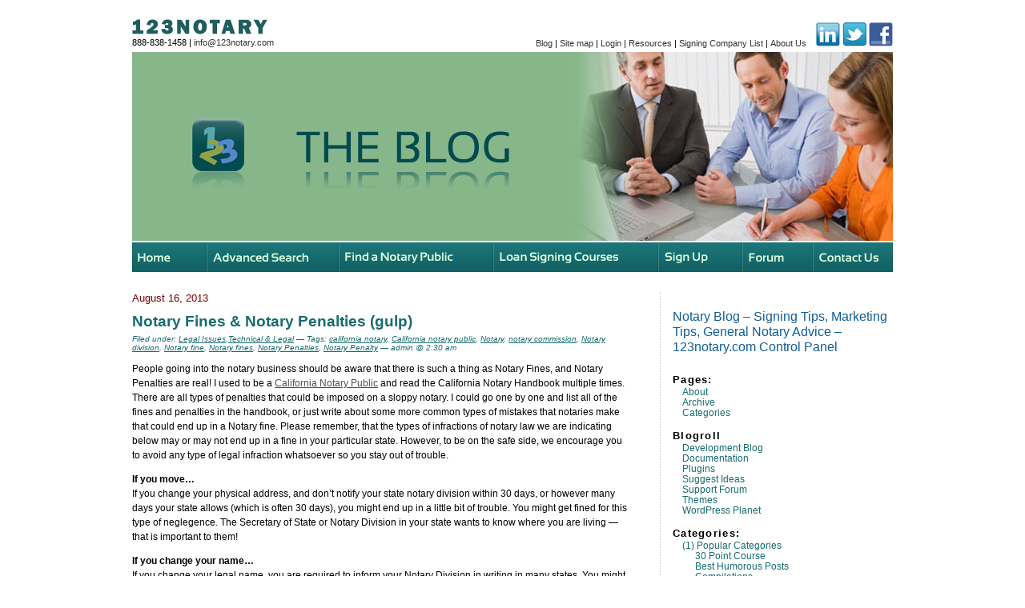

--- FILE ---
content_type: text/html; charset=UTF-8
request_url: http://blog.123notary.com/?tag=notary-fine
body_size: 73570
content:
<div id="page">
<!DOCTYPE html PUBLIC "-//W3C//DTD XHTML 1.0 Transitional//EN" "http://www.w3.org/TR/xhtml1/DTD/xhtml1-transitional.dtd">
<html xmlns="http://www.w3.org/1999/xhtml" lang="en-US" prefix="og: http://ogp.me/ns#">

<head profile="http://gmpg.org/xfn/11">

<!-- Google Tag Manager -->
<script>(function(w,d,s,l,i){w[l]=w[l]||[];w[l].push({'gtm.start':
new Date().getTime(),event:'gtm.js'});var f=d.getElementsByTagName(s)[0],
j=d.createElement(s),dl=l!='dataLayer'?'&l='+l:'';j.async=true;j.src=
'https://www.googletagmanager.com/gtm.js?id='+i+dl;f.parentNode.insertBefore(j,f);
})(window,document,'script','dataLayer','GTM-KVJJJ8T');</script>
<!-- End Google Tag Manager -->





	<meta http-equiv="Content-Type" content="text/html; charset=UTF-8" />
	<meta name="title" content="Notary fine Archives - Notary Blog - Signing Tips, Marketing Tips, General Notary Advice - 123notary.com Notary Blog &#8211; Signing Tips, Marketing Tips, General Notary Advice &#8211; 123notary.com">
	<meta name="description" content="Welcome to the 123notary.com BLOG where you can read about every type of issue effecting notaries.  Get notary tips, read humorous stories, learn the cutting edge ways to market yourself, and more!" />
	

	<style type="text/css" media="screen">
		@import url( http://blog.123notary.com/wp-content/themes/123notary/style.css );
	</style>
    <!-- JavaScript Libraries Start Here -->
<script type="text/javascript" src="http://www.123notary.com/admin/inc/data_retrieval.js"></script>
<script type="text/javascript" src="http://www.123notary.com/scripts/cal.js"></script>
<script type="text/javascript" src="http://www.123notary.com/scripts/cal-parse.js"></script>
<script type="text/javascript" src="http://www.123notary.com/notary/validator.js"></script>
<script type="text/javascript" src="http://www.123notary.com/scripts/scripts.js"></script>
<script type="text/javascript" src="http://www.123notary.com/scripts/jquery-1.3.2.min.js"></script>
<script type="text/javascript" src="http://www.123notary.com/scripts/jquery-ui-1.7.custom.min.js"></script>
<script type="text/javascript" src="http://www.123notary.com/scripts/cufon/cufon-yui.js"></script>
<script type="text/javascript" src="http://www.123notary.com/scripts/cufon/Sansation_400-Sansation_700.font.js"></script>
<script type="text/javascript">
// initialise jquery plugins
$(function(){
			
	//cufon config
	//Please note. Line height properties don't work in ie.
	Cufon.replace('h1', { fontFamily: 'Sansation' });
	Cufon.replace('h2', { fontFamily: 'Sansation' });
	Cufon.replace('h3', { fontFamily: 'Sansation' });
	Cufon.replace('h4', { fontFamily: 'Sansation' });
	
	//twitter config
	$("#tweet").click(function(){
		$(".error").hide();
		var hasError = false;		
		
		//need to check for empty content
		var posttext = $("#post").val();
		if(posttext == '') {
			//error message
			$("#post").after('<span class="error">Need some text to tweet.</span>');
			hasError = true;
		}

		if(hasError == false) {
			//switch submit button to loading img
			$(this).hide();
			$("#s").append('<small><img src="http://www.123notary.com/http://www.123notary.com/interface/ajxloading.gif" alt="Loading" id="loading" /> Loading..</small>');
			
			//ajx post
			$.post("/twboxpost.asp",
			   { post: posttext},
				function(data){
					$(".error").hide();
					$("#twBox").slideUp("normal", function() {
						//successful text
						$("#twBox").before('<h1>Success</h1><p>Your message was sent.</p>');
					});
				}
			);
		}		
		return false;
	});

	
});
function MM_preloadImages() { //v3.0
  var d=document; if(d.images){ if(!d.MM_p) d.MM_p=new Array();
    var i,j=d.MM_p.length,a=MM_preloadImages.arguments; for(i=0; i<a.length; i++)
    if (a[i].indexOf("#")!=0){ d.MM_p[j]=new Image; d.MM_p[j++].src=a[i];}}
}

function MM_swapImgRestore() { //v3.0
  var i,x,a=document.MM_sr; for(i=0;a&&i<a.length&&(x=a[i])&&x.oSrc;i++) x.src=x.oSrc;
}

function MM_findObj(n, d) { //v4.01
  var p,i,x;  if(!d) d=document; if((p=n.indexOf("?"))>0&&parent.frames.length) {
    d=parent.frames[n.substring(p+1)].document; n=n.substring(0,p);}
  if(!(x=d[n])&&d.all) x=d.all[n]; for (i=0;!x&&i<d.forms.length;i++) x=d.forms[i][n];
  for(i=0;!x&&d.layers&&i<d.layers.length;i++) x=MM_findObj(n,d.layers[i].document);
  if(!x && d.getElementById) x=d.getElementById(n); return x;
}

function MM_swapImage() { //v3.0
  var i,j=0,x,a=MM_swapImage.arguments; document.MM_sr=new Array; for(i=0;i<(a.length-2);i+=3)
   if ((x=MM_findObj(a[i]))!=null){document.MM_sr[j++]=x; if(!x.oSrc) x.oSrc=x.src; x.src=a[i+2];}
}
</script>

	<link rel="pingback" href="http://blog.123notary.com/xmlrpc.php" />
		<link rel='archives' title='March 2025' href='http://blog.123notary.com/?m=202503' />
	<link rel='archives' title='February 2025' href='http://blog.123notary.com/?m=202502' />
	<link rel='archives' title='January 2025' href='http://blog.123notary.com/?m=202501' />
	<link rel='archives' title='December 2024' href='http://blog.123notary.com/?m=202412' />
	<link rel='archives' title='November 2024' href='http://blog.123notary.com/?m=202411' />
	<link rel='archives' title='October 2024' href='http://blog.123notary.com/?m=202410' />
	<link rel='archives' title='September 2024' href='http://blog.123notary.com/?m=202409' />
	<link rel='archives' title='August 2024' href='http://blog.123notary.com/?m=202408' />
	<link rel='archives' title='July 2024' href='http://blog.123notary.com/?m=202407' />
	<link rel='archives' title='June 2024' href='http://blog.123notary.com/?m=202406' />
	<link rel='archives' title='May 2024' href='http://blog.123notary.com/?m=202405' />
	<link rel='archives' title='April 2024' href='http://blog.123notary.com/?m=202404' />
	<link rel='archives' title='March 2024' href='http://blog.123notary.com/?m=202403' />
	<link rel='archives' title='February 2024' href='http://blog.123notary.com/?m=202402' />
	<link rel='archives' title='January 2024' href='http://blog.123notary.com/?m=202401' />
	<link rel='archives' title='December 2023' href='http://blog.123notary.com/?m=202312' />
	<link rel='archives' title='November 2023' href='http://blog.123notary.com/?m=202311' />
	<link rel='archives' title='October 2023' href='http://blog.123notary.com/?m=202310' />
	<link rel='archives' title='September 2023' href='http://blog.123notary.com/?m=202309' />
	<link rel='archives' title='August 2023' href='http://blog.123notary.com/?m=202308' />
	<link rel='archives' title='July 2023' href='http://blog.123notary.com/?m=202307' />
	<link rel='archives' title='June 2023' href='http://blog.123notary.com/?m=202306' />
	<link rel='archives' title='May 2023' href='http://blog.123notary.com/?m=202305' />
	<link rel='archives' title='April 2023' href='http://blog.123notary.com/?m=202304' />
	<link rel='archives' title='March 2023' href='http://blog.123notary.com/?m=202303' />
	<link rel='archives' title='February 2023' href='http://blog.123notary.com/?m=202302' />
	<link rel='archives' title='January 2023' href='http://blog.123notary.com/?m=202301' />
	<link rel='archives' title='January 2022' href='http://blog.123notary.com/?m=202201' />
	<link rel='archives' title='December 2021' href='http://blog.123notary.com/?m=202112' />
	<link rel='archives' title='November 2021' href='http://blog.123notary.com/?m=202111' />
	<link rel='archives' title='October 2021' href='http://blog.123notary.com/?m=202110' />
	<link rel='archives' title='August 2021' href='http://blog.123notary.com/?m=202108' />
	<link rel='archives' title='July 2021' href='http://blog.123notary.com/?m=202107' />
	<link rel='archives' title='June 2021' href='http://blog.123notary.com/?m=202106' />
	<link rel='archives' title='May 2021' href='http://blog.123notary.com/?m=202105' />
	<link rel='archives' title='April 2021' href='http://blog.123notary.com/?m=202104' />
	<link rel='archives' title='March 2021' href='http://blog.123notary.com/?m=202103' />
	<link rel='archives' title='February 2021' href='http://blog.123notary.com/?m=202102' />
	<link rel='archives' title='January 2021' href='http://blog.123notary.com/?m=202101' />
	<link rel='archives' title='December 2020' href='http://blog.123notary.com/?m=202012' />
	<link rel='archives' title='November 2020' href='http://blog.123notary.com/?m=202011' />
	<link rel='archives' title='October 2020' href='http://blog.123notary.com/?m=202010' />
	<link rel='archives' title='August 2020' href='http://blog.123notary.com/?m=202008' />
	<link rel='archives' title='July 2020' href='http://blog.123notary.com/?m=202007' />
	<link rel='archives' title='June 2020' href='http://blog.123notary.com/?m=202006' />
	<link rel='archives' title='May 2020' href='http://blog.123notary.com/?m=202005' />
	<link rel='archives' title='April 2020' href='http://blog.123notary.com/?m=202004' />
	<link rel='archives' title='March 2020' href='http://blog.123notary.com/?m=202003' />
	<link rel='archives' title='February 2020' href='http://blog.123notary.com/?m=202002' />
	<link rel='archives' title='January 2020' href='http://blog.123notary.com/?m=202001' />
	<link rel='archives' title='December 2019' href='http://blog.123notary.com/?m=201912' />
	<link rel='archives' title='November 2019' href='http://blog.123notary.com/?m=201911' />
	<link rel='archives' title='October 2019' href='http://blog.123notary.com/?m=201910' />
	<link rel='archives' title='September 2019' href='http://blog.123notary.com/?m=201909' />
	<link rel='archives' title='August 2019' href='http://blog.123notary.com/?m=201908' />
	<link rel='archives' title='July 2019' href='http://blog.123notary.com/?m=201907' />
	<link rel='archives' title='June 2019' href='http://blog.123notary.com/?m=201906' />
	<link rel='archives' title='May 2019' href='http://blog.123notary.com/?m=201905' />
	<link rel='archives' title='April 2019' href='http://blog.123notary.com/?m=201904' />
	<link rel='archives' title='March 2019' href='http://blog.123notary.com/?m=201903' />
	<link rel='archives' title='February 2019' href='http://blog.123notary.com/?m=201902' />
	<link rel='archives' title='January 2019' href='http://blog.123notary.com/?m=201901' />
	<link rel='archives' title='December 2018' href='http://blog.123notary.com/?m=201812' />
	<link rel='archives' title='November 2018' href='http://blog.123notary.com/?m=201811' />
	<link rel='archives' title='October 2018' href='http://blog.123notary.com/?m=201810' />
	<link rel='archives' title='September 2018' href='http://blog.123notary.com/?m=201809' />
	<link rel='archives' title='August 2018' href='http://blog.123notary.com/?m=201808' />
	<link rel='archives' title='July 2018' href='http://blog.123notary.com/?m=201807' />
	<link rel='archives' title='June 2018' href='http://blog.123notary.com/?m=201806' />
	<link rel='archives' title='May 2018' href='http://blog.123notary.com/?m=201805' />
	<link rel='archives' title='April 2018' href='http://blog.123notary.com/?m=201804' />
	<link rel='archives' title='March 2018' href='http://blog.123notary.com/?m=201803' />
	<link rel='archives' title='January 2018' href='http://blog.123notary.com/?m=201801' />
	<link rel='archives' title='December 2017' href='http://blog.123notary.com/?m=201712' />
	<link rel='archives' title='November 2017' href='http://blog.123notary.com/?m=201711' />
	<link rel='archives' title='October 2017' href='http://blog.123notary.com/?m=201710' />
	<link rel='archives' title='September 2017' href='http://blog.123notary.com/?m=201709' />
	<link rel='archives' title='August 2017' href='http://blog.123notary.com/?m=201708' />
	<link rel='archives' title='July 2017' href='http://blog.123notary.com/?m=201707' />
	<link rel='archives' title='June 2017' href='http://blog.123notary.com/?m=201706' />
	<link rel='archives' title='May 2017' href='http://blog.123notary.com/?m=201705' />
	<link rel='archives' title='April 2017' href='http://blog.123notary.com/?m=201704' />
	<link rel='archives' title='March 2017' href='http://blog.123notary.com/?m=201703' />
	<link rel='archives' title='February 2017' href='http://blog.123notary.com/?m=201702' />
	<link rel='archives' title='January 2017' href='http://blog.123notary.com/?m=201701' />
	<link rel='archives' title='December 2016' href='http://blog.123notary.com/?m=201612' />
	<link rel='archives' title='November 2016' href='http://blog.123notary.com/?m=201611' />
	<link rel='archives' title='October 2016' href='http://blog.123notary.com/?m=201610' />
	<link rel='archives' title='September 2016' href='http://blog.123notary.com/?m=201609' />
	<link rel='archives' title='August 2016' href='http://blog.123notary.com/?m=201608' />
	<link rel='archives' title='July 2016' href='http://blog.123notary.com/?m=201607' />
	<link rel='archives' title='June 2016' href='http://blog.123notary.com/?m=201606' />
	<link rel='archives' title='May 2016' href='http://blog.123notary.com/?m=201605' />
	<link rel='archives' title='April 2016' href='http://blog.123notary.com/?m=201604' />
	<link rel='archives' title='March 2016' href='http://blog.123notary.com/?m=201603' />
	<link rel='archives' title='February 2016' href='http://blog.123notary.com/?m=201602' />
	<link rel='archives' title='January 2016' href='http://blog.123notary.com/?m=201601' />
	<link rel='archives' title='December 2015' href='http://blog.123notary.com/?m=201512' />
	<link rel='archives' title='November 2015' href='http://blog.123notary.com/?m=201511' />
	<link rel='archives' title='October 2015' href='http://blog.123notary.com/?m=201510' />
	<link rel='archives' title='September 2015' href='http://blog.123notary.com/?m=201509' />
	<link rel='archives' title='August 2015' href='http://blog.123notary.com/?m=201508' />
	<link rel='archives' title='July 2015' href='http://blog.123notary.com/?m=201507' />
	<link rel='archives' title='June 2015' href='http://blog.123notary.com/?m=201506' />
	<link rel='archives' title='May 2015' href='http://blog.123notary.com/?m=201505' />
	<link rel='archives' title='April 2015' href='http://blog.123notary.com/?m=201504' />
	<link rel='archives' title='March 2015' href='http://blog.123notary.com/?m=201503' />
	<link rel='archives' title='February 2015' href='http://blog.123notary.com/?m=201502' />
	<link rel='archives' title='January 2015' href='http://blog.123notary.com/?m=201501' />
	<link rel='archives' title='December 2014' href='http://blog.123notary.com/?m=201412' />
	<link rel='archives' title='November 2014' href='http://blog.123notary.com/?m=201411' />
	<link rel='archives' title='October 2014' href='http://blog.123notary.com/?m=201410' />
	<link rel='archives' title='September 2014' href='http://blog.123notary.com/?m=201409' />
	<link rel='archives' title='August 2014' href='http://blog.123notary.com/?m=201408' />
	<link rel='archives' title='July 2014' href='http://blog.123notary.com/?m=201407' />
	<link rel='archives' title='June 2014' href='http://blog.123notary.com/?m=201406' />
	<link rel='archives' title='May 2014' href='http://blog.123notary.com/?m=201405' />
	<link rel='archives' title='April 2014' href='http://blog.123notary.com/?m=201404' />
	<link rel='archives' title='March 2014' href='http://blog.123notary.com/?m=201403' />
	<link rel='archives' title='February 2014' href='http://blog.123notary.com/?m=201402' />
	<link rel='archives' title='January 2014' href='http://blog.123notary.com/?m=201401' />
	<link rel='archives' title='November 2013' href='http://blog.123notary.com/?m=201311' />
	<link rel='archives' title='October 2013' href='http://blog.123notary.com/?m=201310' />
	<link rel='archives' title='September 2013' href='http://blog.123notary.com/?m=201309' />
	<link rel='archives' title='August 2013' href='http://blog.123notary.com/?m=201308' />
	<link rel='archives' title='July 2013' href='http://blog.123notary.com/?m=201307' />
	<link rel='archives' title='June 2013' href='http://blog.123notary.com/?m=201306' />
	<link rel='archives' title='May 2013' href='http://blog.123notary.com/?m=201305' />
	<link rel='archives' title='April 2013' href='http://blog.123notary.com/?m=201304' />
	<link rel='archives' title='March 2013' href='http://blog.123notary.com/?m=201303' />
	<link rel='archives' title='February 2013' href='http://blog.123notary.com/?m=201302' />
	<link rel='archives' title='January 2013' href='http://blog.123notary.com/?m=201301' />
	<link rel='archives' title='December 2012' href='http://blog.123notary.com/?m=201212' />
	<link rel='archives' title='October 2012' href='http://blog.123notary.com/?m=201210' />
	<link rel='archives' title='September 2012' href='http://blog.123notary.com/?m=201209' />
	<link rel='archives' title='August 2012' href='http://blog.123notary.com/?m=201208' />
	<link rel='archives' title='July 2012' href='http://blog.123notary.com/?m=201207' />
	<link rel='archives' title='June 2012' href='http://blog.123notary.com/?m=201206' />
	<link rel='archives' title='May 2012' href='http://blog.123notary.com/?m=201205' />
	<link rel='archives' title='April 2012' href='http://blog.123notary.com/?m=201204' />
	<link rel='archives' title='March 2012' href='http://blog.123notary.com/?m=201203' />
	<link rel='archives' title='February 2012' href='http://blog.123notary.com/?m=201202' />
	<link rel='archives' title='January 2012' href='http://blog.123notary.com/?m=201201' />
	<link rel='archives' title='December 2011' href='http://blog.123notary.com/?m=201112' />
	<link rel='archives' title='November 2011' href='http://blog.123notary.com/?m=201111' />
	<link rel='archives' title='October 2011' href='http://blog.123notary.com/?m=201110' />
	<link rel='archives' title='September 2011' href='http://blog.123notary.com/?m=201109' />
	<link rel='archives' title='August 2011' href='http://blog.123notary.com/?m=201108' />
	<link rel='archives' title='June 2011' href='http://blog.123notary.com/?m=201106' />
	<link rel='archives' title='May 2011' href='http://blog.123notary.com/?m=201105' />
	<link rel='archives' title='April 2011' href='http://blog.123notary.com/?m=201104' />
	<link rel='archives' title='March 2011' href='http://blog.123notary.com/?m=201103' />
	<link rel='archives' title='February 2011' href='http://blog.123notary.com/?m=201102' />
	<link rel='archives' title='January 2011' href='http://blog.123notary.com/?m=201101' />
	<link rel='archives' title='December 2010' href='http://blog.123notary.com/?m=201012' />
	<link rel='archives' title='November 2010' href='http://blog.123notary.com/?m=201011' />
	<link rel='archives' title='October 2010' href='http://blog.123notary.com/?m=201010' />
	<link rel='archives' title='September 2010' href='http://blog.123notary.com/?m=201009' />
	<link rel='archives' title='August 2010' href='http://blog.123notary.com/?m=201008' />
	<link rel='archives' title='July 2010' href='http://blog.123notary.com/?m=201007' />
	<link rel='archives' title='May 2010' href='http://blog.123notary.com/?m=201005' />
	<link rel='archives' title='March 2010' href='http://blog.123notary.com/?m=201003' />
	<link rel='archives' title=' 0' href='http://blog.123notary.com/?m=202511' />
		
<meta name="_globalsign-domain-verification" content="Dh5o5yTQRJMMJmSjoe_KRFBsXC8P84mm4dfSFjbXUz" />

<!-- This site is optimized with the Yoast SEO plugin v3.4.1 - https://yoast.com/wordpress/plugins/seo/ -->
<title>Notary fine Archives - Notary Blog - Signing Tips, Marketing Tips, General Notary Advice - 123notary.com</title>
<link rel="canonical" href="http://blog.123notary.com/?tag=notary-fine" />
<link rel="publisher" href="https://plus.google.com/u/0/b/115707701763602775915/115707701763602775915/posts"/>
<meta property="og:locale" content="en_US" />
<meta property="og:type" content="object" />
<meta property="og:title" content="Notary fine Archives - Notary Blog - Signing Tips, Marketing Tips, General Notary Advice - 123notary.com" />
<meta property="og:url" content="http://blog.123notary.com/?tag=notary-fine" />
<meta property="og:site_name" content="Notary Blog - Signing Tips, Marketing Tips, General Notary Advice - 123notary.com" />
<meta property="og:image" content="http://blog.123notary.com/wp-content/uploads/2016/08/123notaryhome.jpg" />
<meta name="twitter:card" content="summary_large_image" />
<meta name="twitter:title" content="Notary fine Archives - Notary Blog - Signing Tips, Marketing Tips, General Notary Advice - 123notary.com" />
<meta name="twitter:site" content="@123notary" />
<meta name="twitter:image" content="http://blog.123notary.com/wp-content/uploads/2016/08/123notaryhome.jpg" />
<!-- / Yoast SEO plugin. -->

<link rel="alternate" type="application/rss+xml" title="Notary Blog - Signing Tips, Marketing Tips, General Notary Advice - 123notary.com &raquo; Feed" href="http://blog.123notary.com/?feed=rss2" />
<link rel="alternate" type="application/rss+xml" title="Notary Blog - Signing Tips, Marketing Tips, General Notary Advice - 123notary.com &raquo; Comments Feed" href="http://blog.123notary.com/?feed=comments-rss2" />
<link rel="alternate" type="application/rss+xml" title="Notary Blog - Signing Tips, Marketing Tips, General Notary Advice - 123notary.com &raquo; Notary fine Tag Feed" href="http://blog.123notary.com/?feed=rss2&#038;tag=notary-fine" />
		<script type="text/javascript">
			window._wpemojiSettings = {"baseUrl":"https:\/\/s.w.org\/images\/core\/emoji\/72x72\/","ext":".png","source":{"concatemoji":"http:\/\/blog.123notary.com\/wp-includes\/js\/wp-emoji-release.min.js?ver=4.5.33"}};
			!function(e,o,t){var a,n,r;function i(e){var t=o.createElement("script");t.src=e,t.type="text/javascript",o.getElementsByTagName("head")[0].appendChild(t)}for(r=Array("simple","flag","unicode8","diversity"),t.supports={everything:!0,everythingExceptFlag:!0},n=0;n<r.length;n++)t.supports[r[n]]=function(e){var t,a,n=o.createElement("canvas"),r=n.getContext&&n.getContext("2d"),i=String.fromCharCode;if(!r||!r.fillText)return!1;switch(r.textBaseline="top",r.font="600 32px Arial",e){case"flag":return r.fillText(i(55356,56806,55356,56826),0,0),3e3<n.toDataURL().length;case"diversity":return r.fillText(i(55356,57221),0,0),a=(t=r.getImageData(16,16,1,1).data)[0]+","+t[1]+","+t[2]+","+t[3],r.fillText(i(55356,57221,55356,57343),0,0),a!=(t=r.getImageData(16,16,1,1).data)[0]+","+t[1]+","+t[2]+","+t[3];case"simple":return r.fillText(i(55357,56835),0,0),0!==r.getImageData(16,16,1,1).data[0];case"unicode8":return r.fillText(i(55356,57135),0,0),0!==r.getImageData(16,16,1,1).data[0]}return!1}(r[n]),t.supports.everything=t.supports.everything&&t.supports[r[n]],"flag"!==r[n]&&(t.supports.everythingExceptFlag=t.supports.everythingExceptFlag&&t.supports[r[n]]);t.supports.everythingExceptFlag=t.supports.everythingExceptFlag&&!t.supports.flag,t.DOMReady=!1,t.readyCallback=function(){t.DOMReady=!0},t.supports.everything||(a=function(){t.readyCallback()},o.addEventListener?(o.addEventListener("DOMContentLoaded",a,!1),e.addEventListener("load",a,!1)):(e.attachEvent("onload",a),o.attachEvent("onreadystatechange",function(){"complete"===o.readyState&&t.readyCallback()})),(a=t.source||{}).concatemoji?i(a.concatemoji):a.wpemoji&&a.twemoji&&(i(a.twemoji),i(a.wpemoji)))}(window,document,window._wpemojiSettings);
		</script>
		<style type="text/css">
img.wp-smiley,
img.emoji {
	display: inline !important;
	border: none !important;
	box-shadow: none !important;
	height: 1em !important;
	width: 1em !important;
	margin: 0 .07em !important;
	vertical-align: -0.1em !important;
	background: none !important;
	padding: 0 !important;
}
</style>
<link rel='stylesheet' id='gglcptch-css'  href='http://blog.123notary.com/wp-content/plugins/google-captcha/css/gglcptch.css?ver=1.36' type='text/css' media='all' />
<link rel='stylesheet' id='st-widget-css'  href='http://blog.123notary.com/wp-content/plugins/share-this/css/style.css?ver=4.5.33' type='text/css' media='all' />
<link rel='stylesheet' id='addtoany-css'  href='http://blog.123notary.com/wp-content/plugins/add-to-any/addtoany.min.css?ver=1.16' type='text/css' media='all' />
<script type='text/javascript'>
window.a2a_config=window.a2a_config||{};a2a_config.callbacks=[];a2a_config.overlays=[];a2a_config.templates={};
</script>
<script type='text/javascript' async src='https://static.addtoany.com/menu/page.js'></script>
<script type='text/javascript' src='http://blog.123notary.com/wp-includes/js/jquery/jquery.js?ver=1.12.4'></script>
<script type='text/javascript' src='http://blog.123notary.com/wp-includes/js/jquery/jquery-migrate.min.js?ver=1.4.1'></script>
<script type='text/javascript' async src='http://blog.123notary.com/wp-content/plugins/add-to-any/addtoany.min.js?ver=1.1'></script>
<script type='text/javascript' src='http://blog.123notary.com/wp-content/plugins/google-analyticator/external-tracking.min.js?ver=6.5.7'></script>
<link rel='https://api.w.org/' href='http://blog.123notary.com/?rest_route=/' />
<link rel="EditURI" type="application/rsd+xml" title="RSD" href="http://blog.123notary.com/xmlrpc.php?rsd" />
<link rel="wlwmanifest" type="application/wlwmanifest+xml" href="http://blog.123notary.com/wp-includes/wlwmanifest.xml" /> 
<meta name="generator" content="WordPress 4.5.33" />
<script charset="utf-8" type="text/javascript">var switchTo5x=true;</script><script charset="utf-8" type="text/javascript" src="http://w.sharethis.com/button/buttons.js"></script><script type="text/javascript">stLight.options({publisher:'wp.2ed99967-f00e-4ff8-bed0-1803ad882d0e'});var st_type='wordpress3.0.2';</script><!-- Google Analytics Tracking by Google Analyticator 6.5.7 -->
<script type="text/javascript">
    var analyticsFileTypes = [];
    var analyticsSnippet = 'disabled';
    var analyticsEventTracking = 'enabled';
</script>
<script type="text/javascript">
	(function(i,s,o,g,r,a,m){i['GoogleAnalyticsObject']=r;i[r]=i[r]||function(){
	(i[r].q=i[r].q||[]).push(arguments)},i[r].l=1*new Date();a=s.createElement(o),
	m=s.getElementsByTagName(o)[0];a.async=1;a.src=g;m.parentNode.insertBefore(a,m)
	})(window,document,'script','//www.google-analytics.com/analytics.js','ga');
	ga('create', 'UA-17589591-1', 'auto');
 
	ga('send', 'pageview');
</script>


<!-- Facebook Pixel Code -->
<script>
!function(f,b,e,v,n,t,s)
{if(f.fbq)return;n=f.fbq=function(){n.callMethod?
n.callMethod.apply(n,arguments):n.queue.push(arguments)};
if(!f._fbq)f._fbq=n;n.push=n;n.loaded=!0;n.version='2.0';
n.queue=[];t=b.createElement(e);t.async=!0;
t.src=v;s=b.getElementsByTagName(e)[0];
s.parentNode.insertBefore(t,s)}(window,document,'script',
'https://connect.facebook.net/en_US/fbevents.js');
 fbq('init', '301106550808347'); 
fbq('track', 'PageView');
</script>
<noscript>
 <img height="1" width="1" 
src="https://www.facebook.com/tr?id=301106550808347&ev=PageView
&noscript=1"/>
</noscript>
<!-- End Facebook Pixel Code -->





</head>

<body class="archive tag tag-notary-fine tag-980">

<!-- Google Tag Manager (noscript) -->
<noscript><iframe src="https://www.googletagmanager.com/ns.html?id=GTM-KVJJJ8T"
height="0" width="0" style="display:none;visibility:hidden"></iframe></noscript>
<!-- End Google Tag Manager (noscript) -->


<div id="container-main">
<div id="rap">
<div id="topnav"><div style="width:350px; float:left; padding: 24px 0 0 0"><img src="https://blog.123notary.com/wp-content/uploads/2022/10/123notary-textlogo.gif" alt="123 Notary" /><br /><span class="small">888-838-1458 | <a href="mailto:info@123notary.com">info@123notary.com</a></span></div>
        <div id="topnav-right"><p align="right" class="small" style="width:550px;float:right;text-align:right;"><a href="http://blog.123notary.com">Blog</a>  |  <a href="http://www.123notary.com/sitemap.htm">Site map</a>  |  <a href="http://www.123notary.com/notary/signin.asp">Login</a>  |  <a href="http://www.123notary.com/notary-public.asp">Resources</a>  |  <a href="http://www.123notary.com/signco.asp">Signing Company List</a>  |  <a href="http://www.123notary.com/aboutus.htm">About Us</a> &nbsp;&nbsp;&nbsp;<a href="https://www.linkedin.com/groups/4139192/" target="_blank"><img src="https://blog.123notary.com/wp-content/uploads/2022/10/icon_linkedin.gif" alt="Twitter" border="0" /></a> <a href="http://twitter.com/123notary"><img src="https://blog.123notary.com/wp-content/uploads/2022/10/icon_twitter.gif" alt="Twitter" border="0" /></a> <a href="http://www.facebook.com/123notary"><img src="https://blog.123notary.com/wp-content/uploads/2022/10/icon_facebook.gif" alt="Facebook" width="30" height="30" border="0" /></a></p>
        </div>
        </div>
<div id="masthead"><div style="float:right"><img src="https://blog.123notary.com/wp-content/uploads/2022/10/mast_youngcouple.jpg" /></div><div id="search-box-cnt"><img src="https://blog.123notary.com/wp-content/uploads/2022/10/logo-blog.gif" alt="123Notary" align="left" style="margin:-12px 20px 0 0" />
  </div>
        	</div>
            <div id="mainnav"><a href="http://www.123notary.com/index.html"><img src="https://blog.123notary.com/wp-content/uploads/2022/10/nav_home_ov.gif" alt="Home" id="Image2" onmouseover="MM_swapImage('Image2','','https://blog.123notary.com/wp-content/uploads/2022/10/nav_home_n.gif',1)" onmouseout="MM_swapImgRestore()" /></a><a href="http://www.123notary.com/notary-search.asp"><img src="https://blog.123notary.com/wp-content/uploads/2022/10/nav_advancedsearch_ov.gif" alt="Advanced Search" id="Image3" onmouseover="MM_swapImage('Image3','','https://blog.123notary.com/wp-content/uploads/2022/10/nav_advancedsearch_n.gif',1)" onmouseout="MM_swapImgRestore()" /></a><a href="http://www.123notary.com/find-a-notary-public.asp"><img src="https://blog.123notary.com/wp-content/uploads/2022/10/nav_findnotarypublic_ov.gif" alt="Find a Notary Public" id="Image4" onmouseover="MM_swapImage('Image4','','https://blog.123notary.com/wp-content/uploads/2022/10/nav_findnotarypublic_n.gif',1)" onmouseout="MM_swapImgRestore()" /></a><a href="http://www.123notary.com/loansign.html"><img src="https://blog.123notary.com/wp-content/uploads/2022/10/nav_loansigningcourses_ov.gif" alt="Loan Signing Courses" id="Image5" onmouseover="MM_swapImage('Image5','','https://blog.123notary.com/wp-content/uploads/2022/10/nav_loansigningcourses_n.gif',1)" onmouseout="MM_swapImgRestore()" /></a><a href="http://www.123notary.com/getlistedwithus.htm"><img src="https://blog.123notary.com/wp-content/uploads/2022/10/nav_signup_ov.gif" alt="Sign Up" id="Image6" onmouseover="MM_swapImage('Image6','','https://blog.123notary.com/wp-content/uploads/2022/10/nav_signup_n.gif',1)" onmouseout="MM_swapImgRestore()" /></a><a href="http://www.123notary.com/forum/default.asp"><img src="https://blog.123notary.com/wp-content/uploads/2022/10/nav_forum_ov.gif" alt="Forum" id="Image7" onmouseover="MM_swapImage('Image7','','https://blog.123notary.com/wp-content/uploads/2022/10/nav_forum_n.gif',1)" onmouseout="MM_swapImgRestore()" /></a><a href="http://www.123notary.com/contactus.htm"><img src="https://blog.123notary.com/wp-content/uploads/2022/10/nav_contactus_ov.gif" alt="Contact Us" id="Image8" onmouseover="MM_swapImage('Image8','','https://blog.123notary.com/wp-content/uploads/2022/10/nav_contactus_n.gif',1)" onmouseout="MM_swapImgRestore()" /></a></div>
<!-- end header -->
<div id="page"><!-- begin sidebar -->
<div id="rightcol">
<h4>Notary Blog &#8211; Signing Tips, Marketing Tips, General Notary Advice &#8211; 123notary.com Control Panel</h4>
<div id="menu">

<ul>
	<li class="pagenav">Pages:<ul><li class="page_item page-item-2"><a href="http://blog.123notary.com/?page_id=2">About</a></li>
<li class="page_item page-item-17242"><a href="http://blog.123notary.com/?page_id=17242">Archive</a></li>
<li class="page_item page-item-17233"><a href="http://blog.123notary.com/?page_id=17233">Categories</a></li>
</ul></li>	<li id="linkcat-2" class="linkcat">Blogroll
	<ul class='xoxo blogroll'>
<li><a href="http://wordpress.org/development/">Development Blog</a></li>
<li><a href="http://codex.wordpress.org/">Documentation</a></li>
<li><a href="http://wordpress.org/extend/plugins/">Plugins</a></li>
<li><a href="http://wordpress.org/extend/ideas/">Suggest Ideas</a></li>
<li><a href="http://wordpress.org/support/">Support Forum</a></li>
<li><a href="http://wordpress.org/extend/themes/">Themes</a></li>
<li><a href="http://planet.wordpress.org/">WordPress Planet</a></li>

	</ul>
</li>
	<li class="categories">Categories:<ul>	<li class="cat-item cat-item-3326"><a href="http://blog.123notary.com/?cat=3326" >(1) Popular Categories</a>
<ul class='children'>
	<li class="cat-item cat-item-3442"><a href="http://blog.123notary.com/?cat=3442" >30 Point Course</a>
</li>
	<li class="cat-item cat-item-3241"><a href="http://blog.123notary.com/?cat=3241" >Best Humorous Posts</a>
</li>
	<li class="cat-item cat-item-4619"><a href="http://blog.123notary.com/?cat=4619" >Compilations</a>
</li>
	<li class="cat-item cat-item-4620"><a href="http://blog.123notary.com/?cat=4620" >Comprehensive Guides</a>
</li>
	<li class="cat-item cat-item-3264"><a href="http://blog.123notary.com/?cat=3264" >How to get work; Who is getting work</a>
</li>
	<li class="cat-item cat-item-2071"><a href="http://blog.123notary.com/?cat=2071" >Identification For Being Notarized</a>
</li>
	<li class="cat-item cat-item-2070"><a href="http://blog.123notary.com/?cat=2070" >Notary Fees &amp; Pricing</a>
</li>
	<li class="cat-item cat-item-4624"><a href="http://blog.123notary.com/?cat=4624" >Notary Marketing 102</a>
</li>
	<li class="cat-item cat-item-4561"><a href="http://blog.123notary.com/?cat=4561" >Notary Public 101</a>
</li>
</ul>
</li>
	<li class="cat-item cat-item-3242"><a href="http://blog.123notary.com/?cat=3242" >(2) Technical and Legal</a>
<ul class='children'>
	<li class="cat-item cat-item-2066"><a href="http://blog.123notary.com/?cat=2066" >Credible Witnesses</a>
</li>
	<li class="cat-item cat-item-3251"><a href="http://blog.123notary.com/?cat=3251" >Hospital &amp; Jail Signings</a>
</li>
	<li class="cat-item cat-item-2053"><a href="http://blog.123notary.com/?cat=2053" >Loan Signing 101</a>
</li>
	<li class="cat-item cat-item-3243"><a href="http://blog.123notary.com/?cat=3243" >Notary Mistakes</a>
</li>
	<li class="cat-item cat-item-3244"><a href="http://blog.123notary.com/?cat=3244" >Technical &amp; Legal</a>
</li>
</ul>
</li>
	<li class="cat-item cat-item-387"><a href="http://blog.123notary.com/?cat=387" >(3) Signing Company Lists</a>
<ul class='children'>
	<li class="cat-item cat-item-3188"><a href="http://blog.123notary.com/?cat=3188" >Best Signing Companies</a>
</li>
	<li class="cat-item cat-item-419"><a href="http://blog.123notary.com/?cat=419" >New Signing Companies</a>
</li>
	<li class="cat-item cat-item-3462"><a href="http://blog.123notary.com/?cat=3462" >Popular Signing Co. Lists</a>
</li>
	<li class="cat-item cat-item-3257"><a href="http://blog.123notary.com/?cat=3257" >Signing Company Gossip</a>
</li>
</ul>
</li>
	<li class="cat-item cat-item-2074"><a href="http://blog.123notary.com/?cat=2074" >(4) Documents</a>
<ul class='children'>
	<li class="cat-item cat-item-1959"><a href="http://blog.123notary.com/?cat=1959" >Affidavits</a>
</li>
	<li class="cat-item cat-item-2075"><a href="http://blog.123notary.com/?cat=2075" >Power of Attorney</a>
</li>
</ul>
</li>
	<li class="cat-item cat-item-73"><a href="http://blog.123notary.com/?cat=73" >(5) State specific</a>
<ul class='children'>
	<li class="cat-item cat-item-752"><a href="http://blog.123notary.com/?cat=752" >California_Notary</a>
</li>
	<li class="cat-item cat-item-761"><a href="http://blog.123notary.com/?cat=761" >Florida Notary</a>
</li>
	<li class="cat-item cat-item-759"><a href="http://blog.123notary.com/?cat=759" >Illinois Notary</a>
</li>
	<li class="cat-item cat-item-462"><a href="http://blog.123notary.com/?cat=462" >New Jersey Notary</a>
</li>
	<li class="cat-item cat-item-756"><a href="http://blog.123notary.com/?cat=756" >New York Notary</a>
</li>
	<li class="cat-item cat-item-762"><a href="http://blog.123notary.com/?cat=762" >Ohio Notary</a>
</li>
	<li class="cat-item cat-item-3329"><a href="http://blog.123notary.com/?cat=3329" >Other States</a>
</li>
	<li class="cat-item cat-item-753"><a href="http://blog.123notary.com/?cat=753" >Texas Notary</a>
</li>
	<li class="cat-item cat-item-755"><a href="http://blog.123notary.com/?cat=755" >Virginia Notary</a>
</li>
</ul>
</li>
	<li class="cat-item cat-item-34"><a href="http://blog.123notary.com/?cat=34" >(6) Marketing</a>
<ul class='children'>
	<li class="cat-item cat-item-3261"><a href="http://blog.123notary.com/?cat=3261" >Advertising</a>
</li>
	<li class="cat-item cat-item-3256"><a href="http://blog.123notary.com/?cat=3256" >Marketing Articles</a>
</li>
	<li class="cat-item cat-item-2073"><a href="http://blog.123notary.com/?cat=2073" >NSA Pricing, Fees &amp; Income</a>
</li>
	<li class="cat-item cat-item-287"><a href="http://blog.123notary.com/?cat=287" >Reviews</a>
</li>
	<li class="cat-item cat-item-6"><a href="http://blog.123notary.com/?cat=6" >Social Media</a>
</li>
	<li class="cat-item cat-item-2057"><a href="http://blog.123notary.com/?cat=2057" >Your Notes Section</a>
</li>
</ul>
</li>
	<li class="cat-item cat-item-3255"><a href="http://blog.123notary.com/?cat=3255" >(7) Signing Agent Articles</a>
<ul class='children'>
	<li class="cat-item cat-item-2051"><a href="http://blog.123notary.com/?cat=2051" >Best Practices</a>
</li>
	<li class="cat-item cat-item-3246"><a href="http://blog.123notary.com/?cat=3246" >Business Tips</a>
</li>
	<li class="cat-item cat-item-3260"><a href="http://blog.123notary.com/?cat=3260" >Certification &amp; Communication Skills</a>
</li>
	<li class="cat-item cat-item-3249"><a href="http://blog.123notary.com/?cat=3249" >e-Notarization &amp; e-Signings</a>
</li>
	<li class="cat-item cat-item-2067"><a href="http://blog.123notary.com/?cat=2067" >Etiquette</a>
</li>
	<li class="cat-item cat-item-3245"><a href="http://blog.123notary.com/?cat=3245" >General Articles</a>
</li>
	<li class="cat-item cat-item-3253"><a href="http://blog.123notary.com/?cat=3253" >Just Say No!</a>
</li>
	<li class="cat-item cat-item-3254"><a href="http://blog.123notary.com/?cat=3254" >Legal Issues</a>
</li>
	<li class="cat-item cat-item-12"><a href="http://blog.123notary.com/?cat=12" >Signing Tips</a>
</li>
	<li class="cat-item cat-item-3250"><a href="http://blog.123notary.com/?cat=3250" >Tips for Getting Paid</a>
</li>
</ul>
</li>
	<li class="cat-item cat-item-44"><a href="http://blog.123notary.com/?cat=44" >(8) Humor</a>
<ul class='children'>
	<li class="cat-item cat-item-3240"><a href="http://blog.123notary.com/?cat=3240" >Humorous Posts</a>
</li>
	<li class="cat-item cat-item-3238"><a href="http://blog.123notary.com/?cat=3238" >Sit-Coms</a>
</li>
	<li class="cat-item cat-item-3258"><a href="http://blog.123notary.com/?cat=3258" >Virtual Comedy Themes</a>
</li>
</ul>
</li>
	<li class="cat-item cat-item-230"><a href="http://blog.123notary.com/?cat=230" >Guest Bloggers</a>
<ul class='children'>
	<li class="cat-item cat-item-3228"><a href="http://blog.123notary.com/?cat=3228" >Andy Cowan</a>
</li>
	<li class="cat-item cat-item-3227"><a href="http://blog.123notary.com/?cat=3227" >Carmen Towles</a>
</li>
	<li class="cat-item cat-item-3219"><a href="http://blog.123notary.com/?cat=3219" >Ken Edelstein</a>
</li>
	<li class="cat-item cat-item-3229"><a href="http://blog.123notary.com/?cat=3229" >Other Guest Bloggers</a>
</li>
</ul>
</li>
	<li class="cat-item cat-item-231"><a href="http://blog.123notary.com/?cat=231" >Popular Entries</a>
<ul class='children'>
	<li class="cat-item cat-item-3230"><a href="http://blog.123notary.com/?cat=3230" >Ninja Theme Articles</a>
</li>
	<li class="cat-item cat-item-3459"><a href="http://blog.123notary.com/?cat=3459" >Popular on Facebook (A little)</a>
</li>
	<li class="cat-item cat-item-4476"><a href="http://blog.123notary.com/?cat=4476" >Popular on Facebook (comments)</a>
</li>
	<li class="cat-item cat-item-4475"><a href="http://blog.123notary.com/?cat=4475" >Popular on Facebook (shares)</a>
</li>
	<li class="cat-item cat-item-3458"><a href="http://blog.123notary.com/?cat=3458" >Popular on Facebook (some)</a>
</li>
	<li class="cat-item cat-item-3460"><a href="http://blog.123notary.com/?cat=3460" >Popular on Facebook (top)</a>
</li>
	<li class="cat-item cat-item-3222"><a href="http://blog.123notary.com/?cat=3222" >Popular on Facebook (very)</a>
</li>
	<li class="cat-item cat-item-3334"><a href="http://blog.123notary.com/?cat=3334" >Popular on Linked In</a>
</li>
	<li class="cat-item cat-item-3221"><a href="http://blog.123notary.com/?cat=3221" >Popular on Twitter</a>
</li>
	<li class="cat-item cat-item-3361"><a href="http://blog.123notary.com/?cat=3361" >Popular on Twitter 2010</a>
</li>
	<li class="cat-item cat-item-3362"><a href="http://blog.123notary.com/?cat=3362" >Popular on Twitter 2011</a>
</li>
	<li class="cat-item cat-item-3363"><a href="http://blog.123notary.com/?cat=3363" >Popular on Twitter 2012</a>
</li>
	<li class="cat-item cat-item-4926"><a href="http://blog.123notary.com/?cat=4926" >Popular on Twitter 2013</a>
</li>
	<li class="cat-item cat-item-4927"><a href="http://blog.123notary.com/?cat=4927" >Popular on Twitter 2014 &amp; 2015</a>
</li>
	<li class="cat-item cat-item-3220"><a href="http://blog.123notary.com/?cat=3220" >Popular Overall</a>
</li>
	<li class="cat-item cat-item-3356"><a href="http://blog.123notary.com/?cat=3356" >Popular Overall 2010</a>
</li>
	<li class="cat-item cat-item-3357"><a href="http://blog.123notary.com/?cat=3357" >Popular Overall 2011</a>
</li>
	<li class="cat-item cat-item-3359"><a href="http://blog.123notary.com/?cat=3359" >Popular Overall 2012</a>
</li>
	<li class="cat-item cat-item-3226"><a href="http://blog.123notary.com/?cat=3226" >Posts With Many Comments</a>
</li>
	<li class="cat-item cat-item-4349"><a href="http://blog.123notary.com/?cat=4349" >SEO</a>
</li>
	<li class="cat-item cat-item-3358"><a href="http://blog.123notary.com/?cat=3358" >Ultra-Popular</a>
</li>
</ul>
</li>
	<li class="cat-item cat-item-3231"><a href="http://blog.123notary.com/?cat=3231" >Stories</a>
<ul class='children'>
	<li class="cat-item cat-item-3237"><a href="http://blog.123notary.com/?cat=3237" >Drama &amp; Tragedy</a>
</li>
	<li class="cat-item cat-item-3232"><a href="http://blog.123notary.com/?cat=3232" >General Stories</a>
</li>
	<li class="cat-item cat-item-3236"><a href="http://blog.123notary.com/?cat=3236" >Movie Themes</a>
</li>
	<li class="cat-item cat-item-3233"><a href="http://blog.123notary.com/?cat=3233" >Pets at Signings</a>
</li>
</ul>
</li>
	<li class="cat-item cat-item-2049"><a href="http://blog.123notary.com/?cat=2049" >Topics of Interest</a>
<ul class='children'>
	<li class="cat-item cat-item-2069"><a href="http://blog.123notary.com/?cat=2069" >Become a Notary</a>
</li>
	<li class="cat-item cat-item-3328"><a href="http://blog.123notary.com/?cat=3328" >Beginners Corner</a>
</li>
	<li class="cat-item cat-item-2068"><a href="http://blog.123notary.com/?cat=2068" >Find a Notary</a>
</li>
	<li class="cat-item cat-item-2055"><a href="http://blog.123notary.com/?cat=2055" >Journals</a>
</li>
	<li class="cat-item cat-item-751"><a href="http://blog.123notary.com/?cat=751" >Notary Acts &amp; Certificates</a>
</li>
	<li class="cat-item cat-item-2060"><a href="http://blog.123notary.com/?cat=2060" >Public Interest</a>
</li>
	<li class="cat-item cat-item-3214"><a href="http://blog.123notary.com/?cat=3214" >Real Estate Entries</a>
</li>
	<li class="cat-item cat-item-867"><a href="http://blog.123notary.com/?cat=867" >Witnessing</a>
</li>
</ul>
</li>
	<li class="cat-item cat-item-1"><a href="http://blog.123notary.com/?cat=1" >Uncategorized</a>
<ul class='children'>
	<li class="cat-item cat-item-65"><a href="http://blog.123notary.com/?cat=65" >Travel &amp; Cuisine</a>
</li>
	<li class="cat-item cat-item-3"><a href="http://blog.123notary.com/?cat=3" >Welcome</a>
</li>
</ul>
</li>
</ul></li> <li id="search">
   <label for="s">Search:</label>
   <form id="searchform" method="get" action="http://blog.123notary.com">
	<div>
		<input type="text" name="s" id="s" size="15" />
		<input type="submit" value="Search" />
	</div>
	</form>
 </li>
 <li id="archives">Archives:	<ul>
	 	<li><a href='http://blog.123notary.com/?m=202503'>March 2025</a></li>
	<li><a href='http://blog.123notary.com/?m=202502'>February 2025</a></li>
	<li><a href='http://blog.123notary.com/?m=202501'>January 2025</a></li>
	<li><a href='http://blog.123notary.com/?m=202412'>December 2024</a></li>
	<li><a href='http://blog.123notary.com/?m=202411'>November 2024</a></li>
	<li><a href='http://blog.123notary.com/?m=202410'>October 2024</a></li>
	<li><a href='http://blog.123notary.com/?m=202409'>September 2024</a></li>
	<li><a href='http://blog.123notary.com/?m=202408'>August 2024</a></li>
	<li><a href='http://blog.123notary.com/?m=202407'>July 2024</a></li>
	<li><a href='http://blog.123notary.com/?m=202406'>June 2024</a></li>
	<li><a href='http://blog.123notary.com/?m=202405'>May 2024</a></li>
	<li><a href='http://blog.123notary.com/?m=202404'>April 2024</a></li>
	<li><a href='http://blog.123notary.com/?m=202403'>March 2024</a></li>
	<li><a href='http://blog.123notary.com/?m=202402'>February 2024</a></li>
	<li><a href='http://blog.123notary.com/?m=202401'>January 2024</a></li>
	<li><a href='http://blog.123notary.com/?m=202312'>December 2023</a></li>
	<li><a href='http://blog.123notary.com/?m=202311'>November 2023</a></li>
	<li><a href='http://blog.123notary.com/?m=202310'>October 2023</a></li>
	<li><a href='http://blog.123notary.com/?m=202309'>September 2023</a></li>
	<li><a href='http://blog.123notary.com/?m=202308'>August 2023</a></li>
	<li><a href='http://blog.123notary.com/?m=202307'>July 2023</a></li>
	<li><a href='http://blog.123notary.com/?m=202306'>June 2023</a></li>
	<li><a href='http://blog.123notary.com/?m=202305'>May 2023</a></li>
	<li><a href='http://blog.123notary.com/?m=202304'>April 2023</a></li>
	<li><a href='http://blog.123notary.com/?m=202303'>March 2023</a></li>
	<li><a href='http://blog.123notary.com/?m=202302'>February 2023</a></li>
	<li><a href='http://blog.123notary.com/?m=202301'>January 2023</a></li>
	<li><a href='http://blog.123notary.com/?m=202201'>January 2022</a></li>
	<li><a href='http://blog.123notary.com/?m=202112'>December 2021</a></li>
	<li><a href='http://blog.123notary.com/?m=202111'>November 2021</a></li>
	<li><a href='http://blog.123notary.com/?m=202110'>October 2021</a></li>
	<li><a href='http://blog.123notary.com/?m=202108'>August 2021</a></li>
	<li><a href='http://blog.123notary.com/?m=202107'>July 2021</a></li>
	<li><a href='http://blog.123notary.com/?m=202106'>June 2021</a></li>
	<li><a href='http://blog.123notary.com/?m=202105'>May 2021</a></li>
	<li><a href='http://blog.123notary.com/?m=202104'>April 2021</a></li>
	<li><a href='http://blog.123notary.com/?m=202103'>March 2021</a></li>
	<li><a href='http://blog.123notary.com/?m=202102'>February 2021</a></li>
	<li><a href='http://blog.123notary.com/?m=202101'>January 2021</a></li>
	<li><a href='http://blog.123notary.com/?m=202012'>December 2020</a></li>
	<li><a href='http://blog.123notary.com/?m=202011'>November 2020</a></li>
	<li><a href='http://blog.123notary.com/?m=202010'>October 2020</a></li>
	<li><a href='http://blog.123notary.com/?m=202008'>August 2020</a></li>
	<li><a href='http://blog.123notary.com/?m=202007'>July 2020</a></li>
	<li><a href='http://blog.123notary.com/?m=202006'>June 2020</a></li>
	<li><a href='http://blog.123notary.com/?m=202005'>May 2020</a></li>
	<li><a href='http://blog.123notary.com/?m=202004'>April 2020</a></li>
	<li><a href='http://blog.123notary.com/?m=202003'>March 2020</a></li>
	<li><a href='http://blog.123notary.com/?m=202002'>February 2020</a></li>
	<li><a href='http://blog.123notary.com/?m=202001'>January 2020</a></li>
	<li><a href='http://blog.123notary.com/?m=201912'>December 2019</a></li>
	<li><a href='http://blog.123notary.com/?m=201911'>November 2019</a></li>
	<li><a href='http://blog.123notary.com/?m=201910'>October 2019</a></li>
	<li><a href='http://blog.123notary.com/?m=201909'>September 2019</a></li>
	<li><a href='http://blog.123notary.com/?m=201908'>August 2019</a></li>
	<li><a href='http://blog.123notary.com/?m=201907'>July 2019</a></li>
	<li><a href='http://blog.123notary.com/?m=201906'>June 2019</a></li>
	<li><a href='http://blog.123notary.com/?m=201905'>May 2019</a></li>
	<li><a href='http://blog.123notary.com/?m=201904'>April 2019</a></li>
	<li><a href='http://blog.123notary.com/?m=201903'>March 2019</a></li>
	<li><a href='http://blog.123notary.com/?m=201902'>February 2019</a></li>
	<li><a href='http://blog.123notary.com/?m=201901'>January 2019</a></li>
	<li><a href='http://blog.123notary.com/?m=201812'>December 2018</a></li>
	<li><a href='http://blog.123notary.com/?m=201811'>November 2018</a></li>
	<li><a href='http://blog.123notary.com/?m=201810'>October 2018</a></li>
	<li><a href='http://blog.123notary.com/?m=201809'>September 2018</a></li>
	<li><a href='http://blog.123notary.com/?m=201808'>August 2018</a></li>
	<li><a href='http://blog.123notary.com/?m=201807'>July 2018</a></li>
	<li><a href='http://blog.123notary.com/?m=201806'>June 2018</a></li>
	<li><a href='http://blog.123notary.com/?m=201805'>May 2018</a></li>
	<li><a href='http://blog.123notary.com/?m=201804'>April 2018</a></li>
	<li><a href='http://blog.123notary.com/?m=201803'>March 2018</a></li>
	<li><a href='http://blog.123notary.com/?m=201801'>January 2018</a></li>
	<li><a href='http://blog.123notary.com/?m=201712'>December 2017</a></li>
	<li><a href='http://blog.123notary.com/?m=201711'>November 2017</a></li>
	<li><a href='http://blog.123notary.com/?m=201710'>October 2017</a></li>
	<li><a href='http://blog.123notary.com/?m=201709'>September 2017</a></li>
	<li><a href='http://blog.123notary.com/?m=201708'>August 2017</a></li>
	<li><a href='http://blog.123notary.com/?m=201707'>July 2017</a></li>
	<li><a href='http://blog.123notary.com/?m=201706'>June 2017</a></li>
	<li><a href='http://blog.123notary.com/?m=201705'>May 2017</a></li>
	<li><a href='http://blog.123notary.com/?m=201704'>April 2017</a></li>
	<li><a href='http://blog.123notary.com/?m=201703'>March 2017</a></li>
	<li><a href='http://blog.123notary.com/?m=201702'>February 2017</a></li>
	<li><a href='http://blog.123notary.com/?m=201701'>January 2017</a></li>
	<li><a href='http://blog.123notary.com/?m=201612'>December 2016</a></li>
	<li><a href='http://blog.123notary.com/?m=201611'>November 2016</a></li>
	<li><a href='http://blog.123notary.com/?m=201610'>October 2016</a></li>
	<li><a href='http://blog.123notary.com/?m=201609'>September 2016</a></li>
	<li><a href='http://blog.123notary.com/?m=201608'>August 2016</a></li>
	<li><a href='http://blog.123notary.com/?m=201607'>July 2016</a></li>
	<li><a href='http://blog.123notary.com/?m=201606'>June 2016</a></li>
	<li><a href='http://blog.123notary.com/?m=201605'>May 2016</a></li>
	<li><a href='http://blog.123notary.com/?m=201604'>April 2016</a></li>
	<li><a href='http://blog.123notary.com/?m=201603'>March 2016</a></li>
	<li><a href='http://blog.123notary.com/?m=201602'>February 2016</a></li>
	<li><a href='http://blog.123notary.com/?m=201601'>January 2016</a></li>
	<li><a href='http://blog.123notary.com/?m=201512'>December 2015</a></li>
	<li><a href='http://blog.123notary.com/?m=201511'>November 2015</a></li>
	<li><a href='http://blog.123notary.com/?m=201510'>October 2015</a></li>
	<li><a href='http://blog.123notary.com/?m=201509'>September 2015</a></li>
	<li><a href='http://blog.123notary.com/?m=201508'>August 2015</a></li>
	<li><a href='http://blog.123notary.com/?m=201507'>July 2015</a></li>
	<li><a href='http://blog.123notary.com/?m=201506'>June 2015</a></li>
	<li><a href='http://blog.123notary.com/?m=201505'>May 2015</a></li>
	<li><a href='http://blog.123notary.com/?m=201504'>April 2015</a></li>
	<li><a href='http://blog.123notary.com/?m=201503'>March 2015</a></li>
	<li><a href='http://blog.123notary.com/?m=201502'>February 2015</a></li>
	<li><a href='http://blog.123notary.com/?m=201501'>January 2015</a></li>
	<li><a href='http://blog.123notary.com/?m=201412'>December 2014</a></li>
	<li><a href='http://blog.123notary.com/?m=201411'>November 2014</a></li>
	<li><a href='http://blog.123notary.com/?m=201410'>October 2014</a></li>
	<li><a href='http://blog.123notary.com/?m=201409'>September 2014</a></li>
	<li><a href='http://blog.123notary.com/?m=201408'>August 2014</a></li>
	<li><a href='http://blog.123notary.com/?m=201407'>July 2014</a></li>
	<li><a href='http://blog.123notary.com/?m=201406'>June 2014</a></li>
	<li><a href='http://blog.123notary.com/?m=201405'>May 2014</a></li>
	<li><a href='http://blog.123notary.com/?m=201404'>April 2014</a></li>
	<li><a href='http://blog.123notary.com/?m=201403'>March 2014</a></li>
	<li><a href='http://blog.123notary.com/?m=201402'>February 2014</a></li>
	<li><a href='http://blog.123notary.com/?m=201401'>January 2014</a></li>
	<li><a href='http://blog.123notary.com/?m=201311'>November 2013</a></li>
	<li><a href='http://blog.123notary.com/?m=201310'>October 2013</a></li>
	<li><a href='http://blog.123notary.com/?m=201309'>September 2013</a></li>
	<li><a href='http://blog.123notary.com/?m=201308'>August 2013</a></li>
	<li><a href='http://blog.123notary.com/?m=201307'>July 2013</a></li>
	<li><a href='http://blog.123notary.com/?m=201306'>June 2013</a></li>
	<li><a href='http://blog.123notary.com/?m=201305'>May 2013</a></li>
	<li><a href='http://blog.123notary.com/?m=201304'>April 2013</a></li>
	<li><a href='http://blog.123notary.com/?m=201303'>March 2013</a></li>
	<li><a href='http://blog.123notary.com/?m=201302'>February 2013</a></li>
	<li><a href='http://blog.123notary.com/?m=201301'>January 2013</a></li>
	<li><a href='http://blog.123notary.com/?m=201212'>December 2012</a></li>
	<li><a href='http://blog.123notary.com/?m=201210'>October 2012</a></li>
	<li><a href='http://blog.123notary.com/?m=201209'>September 2012</a></li>
	<li><a href='http://blog.123notary.com/?m=201208'>August 2012</a></li>
	<li><a href='http://blog.123notary.com/?m=201207'>July 2012</a></li>
	<li><a href='http://blog.123notary.com/?m=201206'>June 2012</a></li>
	<li><a href='http://blog.123notary.com/?m=201205'>May 2012</a></li>
	<li><a href='http://blog.123notary.com/?m=201204'>April 2012</a></li>
	<li><a href='http://blog.123notary.com/?m=201203'>March 2012</a></li>
	<li><a href='http://blog.123notary.com/?m=201202'>February 2012</a></li>
	<li><a href='http://blog.123notary.com/?m=201201'>January 2012</a></li>
	<li><a href='http://blog.123notary.com/?m=201112'>December 2011</a></li>
	<li><a href='http://blog.123notary.com/?m=201111'>November 2011</a></li>
	<li><a href='http://blog.123notary.com/?m=201110'>October 2011</a></li>
	<li><a href='http://blog.123notary.com/?m=201109'>September 2011</a></li>
	<li><a href='http://blog.123notary.com/?m=201108'>August 2011</a></li>
	<li><a href='http://blog.123notary.com/?m=201106'>June 2011</a></li>
	<li><a href='http://blog.123notary.com/?m=201105'>May 2011</a></li>
	<li><a href='http://blog.123notary.com/?m=201104'>April 2011</a></li>
	<li><a href='http://blog.123notary.com/?m=201103'>March 2011</a></li>
	<li><a href='http://blog.123notary.com/?m=201102'>February 2011</a></li>
	<li><a href='http://blog.123notary.com/?m=201101'>January 2011</a></li>
	<li><a href='http://blog.123notary.com/?m=201012'>December 2010</a></li>
	<li><a href='http://blog.123notary.com/?m=201011'>November 2010</a></li>
	<li><a href='http://blog.123notary.com/?m=201010'>October 2010</a></li>
	<li><a href='http://blog.123notary.com/?m=201009'>September 2010</a></li>
	<li><a href='http://blog.123notary.com/?m=201008'>August 2010</a></li>
	<li><a href='http://blog.123notary.com/?m=201007'>July 2010</a></li>
	<li><a href='http://blog.123notary.com/?m=201005'>May 2010</a></li>
	<li><a href='http://blog.123notary.com/?m=201003'>March 2010</a></li>
	<li><a href='http://blog.123notary.com/?m=202511'> 0</a></li>
	</ul>
 </li>
 <li id="meta">Meta:	<ul>
				<li><a rel="nofollow" href="http://blog.123notary.com/wp-login.php">Log in</a></li>
		<li><a href="http://blog.123notary.com/?feed=rss2" title="Syndicate this site using RSS"><abbr title="Really Simple Syndication">RSS</abbr></a></li>
		<li><a href="http://blog.123notary.com/?feed=comments-rss2" title="The latest comments to all posts in RSS">Comments <abbr title="Really Simple Syndication">RSS</abbr></a></li>
		<li><a href="http://validator.w3.org/check/referer" title="This page validates as XHTML 1.0 Transitional">Valid <abbr title="eXtensible HyperText Markup Language">XHTML</abbr></a></li>
		<li><a href="http://gmpg.org/xfn/"><abbr title="XHTML Friends Network">XFN</abbr></a></li>
		<li><a href="http://wordpress.org/" title="Powered by WordPress, state-of-the-art semantic personal publishing platform."><abbr title="WordPress">WP</abbr></a></li>
			</ul>
 </li>

</ul>

</div>

  </div>
<!-- end sidebar --><div id="centercol">


<h2>August 16, 2013</h2>
<div class="post-6903 post type-post status-publish format-standard hentry category-legal-issues category-technical-tips tag-california-notary tag-california-notary-public tag-notary tag-notary-commission tag-notary-division tag-notary-fine tag-notary-fines tag-notary-penalties tag-notary-penalty" id="post-6903">
	 <h3 class="storytitle"><a href="http://blog.123notary.com/?p=6903" rel="bookmark">Notary Fines &#038; Notary Penalties (gulp)</a></h3>
	<div class="meta">Filed under: <a href="http://blog.123notary.com/?cat=3254" rel="category">Legal Issues</a>,<a href="http://blog.123notary.com/?cat=3244" rel="category">Technical &amp; Legal</a> &#8212; Tags: <a href="http://blog.123notary.com/?tag=california-notary" rel="tag">california notary</a>, <a href="http://blog.123notary.com/?tag=california-notary-public" rel="tag">California notary public</a>, <a href="http://blog.123notary.com/?tag=notary" rel="tag">Notary</a>, <a href="http://blog.123notary.com/?tag=notary-commission" rel="tag">notary commission</a>, <a href="http://blog.123notary.com/?tag=notary-division" rel="tag">Notary division</a>, <a href="http://blog.123notary.com/?tag=notary-fine" rel="tag">Notary fine</a>, <a href="http://blog.123notary.com/?tag=notary-fines" rel="tag">Notary fines</a>, <a href="http://blog.123notary.com/?tag=notary-penalties" rel="tag">Notary Penalties</a>, <a href="http://blog.123notary.com/?tag=notary-penalty" rel="tag">Notary Penalty</a> &#8212;  admin @ 2:30 am </div>

	<div class="storycontent">
		<p>People going into the notary business should be aware that there is such a thing as Notary Fines, and Notary Penalties are real!  I used to be a <a href="http://www.123notary.com/california_notary/">California Notary Public</a> and read the California Notary Handbook multiple times.  There are all types of penalties that could be imposed on a sloppy notary.  I could go one by one and list all of the fines and penalties in the handbook, or just write about some more common types of mistakes that notaries make that could end up in a Notary fine.  Please remember, that the types of infractions of notary law we are indicating below may or may not end up in a fine in your particular state. However, to be on the safe side, we encourage you to avoid any type of legal infraction whatsoever so you stay out of trouble.</p>
<p><strong>If you move&#8230;</strong><br />
If you change your physical address, and don&#8217;t notify your state notary division within 30 days, or however many days your state allows (which is often 30 days), you might end up in a little bit of trouble. You might get fined for this type of neglegence. The Secretary of State or Notary Division in your state wants to know where you are living &#8212; that is important to them!</p>
<p><strong>If you change your name&#8230;</strong><br />
If you change your legal name, you are required to inform your Notary Division in writing in many states.  You might be required to get new notary commission, or just get a new notary seal that reflects your new name.  A California notary for instance is required to notify the notary division immediately after a name change!</p>
<p><strong>If you overcharge&#8230;</strong><br />
If you charge more than your state&#8217;s maximum published rates for a <a href="http://blog.123notary.com/?s=notary+act">notary act</a>, you could get fined for overcharging. It is doubtful that you would get caught, but to be on the safe side, don&#8217;t charge more than the amount your state allows for notary acts.  You may charge for travel fee in 41 states, but you need to know what the rules are for travel fees too as there are restrictions in a few states. If you are a California Notary there is no limit to what you can charge as a travel fee.</p>
<p><strong>If you put a wrong date on a notary certificate</strong><br />
If you intentionally put a false date on a <a href="http://blog.123notary.com/?s=notary+certificate">notary certificate</a>, you might get a lot more than just a simple notary fine or notary penalty. You might be criminally liable, especially if the notary certificate is on a Deed effecting real property.  Don&#8217;t backdate! It is illegal and can come back to you!</p>
<p><strong>Application misstatement</strong><br />
A California Notary Public could have their notary commission suspended, revoked, or terminated if they made a misstatement in their application. Tell the truth, or you could get in trouble.</p>
<p>We might write some more blog entries in the future about notary fines and notary penalties. But, for now, we just wanted to refresh your memory to the fact that these types of fines do exist, and let you know about a few specific types of cases where you could be fined.</p>
<p>Have a fine day!</p>
<p><strong>You might also like:</strong></p>
<p>Penalties for notary misconduct and fraud<br />
<a href="http://blog.123notary.com/?p=21315">http://blog.123notary.com/?p=21315</a></p>
<p>Fraud and forgery in the notary profession<br />
<a href="http://blog.123notary.com/?p=2294">http://blog.123notary.com/?p=2294</a></p>
<div class="addtoany_share_save_container addtoany_content addtoany_content_bottom"><div class="a2a_kit a2a_kit_size_32 addtoany_list" data-a2a-url="http://blog.123notary.com/?p=6903" data-a2a-title="Notary Fines &amp; Notary Penalties (gulp)"><a class="a2a_dd addtoany_share_save addtoany_share" href="https://www.addtoany.com/share"><img src="https://static.addtoany.com/buttons/share_save_171_16.png" alt="Share"></a></div></div>>
	</div>

	<div class="feedback">
				<a href="http://blog.123notary.com/?p=6903#comments">Comments (2)</a>	</div>

</div>



<h2>December 17, 2011</h2>
<div class="post-2067 post type-post status-publish format-standard hentry category-california_notary category-legal-issues category-seo category-ultra-popular tag-california-notary tag-california-notary-public tag-illegal-notarization tag-illegal-notarizations tag-improper-notarization tag-notary-commission tag-notary-fine tag-notary-misconduct" id="post-2067">
	 <h3 class="storytitle"><a href="http://blog.123notary.com/?p=2067" rel="bookmark">Penalties for notary misdeeds &#038; misconduct!</a></h3>
	<div class="meta">Filed under: <a href="http://blog.123notary.com/?cat=752" rel="category">California_Notary</a>,<a href="http://blog.123notary.com/?cat=3254" rel="category">Legal Issues</a>,<a href="http://blog.123notary.com/?cat=4349" rel="category">SEO</a>,<a href="http://blog.123notary.com/?cat=3358" rel="category">Ultra-Popular</a> &#8212; Tags: <a href="http://blog.123notary.com/?tag=california-notary" rel="tag">california notary</a>, <a href="http://blog.123notary.com/?tag=california-notary-public" rel="tag">California notary public</a>, <a href="http://blog.123notary.com/?tag=illegal-notarization" rel="tag">illegal notarization</a>, <a href="http://blog.123notary.com/?tag=illegal-notarizations" rel="tag">Illegal Notarizations</a>, <a href="http://blog.123notary.com/?tag=improper-notarization" rel="tag">Improper notarization</a>, <a href="http://blog.123notary.com/?tag=notary-commission" rel="tag">notary commission</a>, <a href="http://blog.123notary.com/?tag=notary-fine" rel="tag">Notary fine</a>, <a href="http://blog.123notary.com/?tag=notary-misconduct" rel="tag">Notary Misconduct</a> &#8212;  admin @ 2:22 pm </div>

	<div class="storycontent">
		<p><strong>Penalties for notary misconduct, crimes, and misdeeds</strong> </p>
<p>I very rarely hear about notaries engaging in any type of illegal activity or illegal notarizations. The normal problem with notaries is lack of skill, neglegence, or bad tempers in a few cases.  I have only heard of one notary that engaged in a serious crime, and he went to jail.  This blog entry will discuss various types of notary misconduct and types of penalties for this misconduct in <a href="http://www.123notary.com/california_notary/">California</a>. Please keep in mind that the notary rules are different in each of the 50 states, and that notary rules are also always changing.  However, if something is illegal in one state, there is a high chance that it will also be illegal in your state &#8212; although the penalties might be different. The information here is time sensitive and could change at any time. These are listed in the order of which I feel they are important to mobile notaries.<br />
 <br />
Asking a notary to do an improper notarization.<br />
This is a misdemeanor.  If it involves real property, then it is much more serious.  Clients might ask you to <a href="http://www.123notary.com/glossary/?notarize">notarize</a> them using a different name variation that is not documented, or put a false date.  This is illegal. They are guilty for asking you to do this, and you will be guilty if you give in to their pressure. If you have driven thirty minutes to a job, you have a <a href="http://www.123notary.com/glossary/?beneficial-interest">beneficial interest</a> in <a href="http://www.123notary.com/glossary/?notarizing">notarizing</a> their document unless you have gotten your travel fee up front when you walk in the door.  So, legally, you MUST get your travel fee BEFORE you see the document, or are informed who the signers are, or see their ID, because a conflict of interest can easily happen.  If someone asks you to do something illegal, you can threaten to report them to the Secretary of State&#8217;s office. This is a serious crime and you should treat it as such.<br />
 <br />
Issuing a false certificate<br />
A notary who issues false <a href="http://www.123notary.com/glossary/?certificate">certificates</a>, and this could include <a href="http://blog.123notary.com/?s=backdating">backdated</a> certificates would be guilty of a misdemeanor.  A false <a href="http://www.123notary.com/glossary/?acknowledgment">Acknowledgment</a> certificate constitutes FORGERY.   Additionaly, the notary could have their <a href="http://www.123notary.com/glossary/?commission">commission</a> revoked if found guilty of this crime, with an additional fine of $1500 per incident.<br />
 <br />
Failure to Identify a <a href="http://blog.123notary.com/?p=452">Credible Witness<br />
</a>A fine of $10,000 per incident could occur if a notary fails to check a credible witness&#8217;s <a href="http://www.123notary.com/glossary/?identification-of-signer">identification</a> documents and see that they have acceptable identification.<br />
 <br />
Failure to get a thumbprint!!!<br />
This is my favorite.  <a href="http://blog.123notary.com/?p=1488">Thumbprints</a> are critical for identifying a signer if fraud is suspected.  <a href="http://blog.123notary.com/?p=1627">Powers of Attorney</a> and Deeds require a journal thumbprint in California.  A fine of up to $2500 per incident would be the penalty.<br />
 <br />
Failure to administer an <a href="http://www.123notary.com/glossary/?oath">Oath<br />
</a>A fine of $750 per incident could be incurred, not to mention revocation, or suspention of a notary commission, or refusal to grant a commission.<br />
 <br />
Felony Convictions<br />
If you have a felony conviction or have been convicted of a crime involving dishonesty or moral turpitude, you will most likely not be allowed to get a notary commission in the first place.  If you already had a notary commission, it would be suspended or revoked the minute your state&#8217;s ntoary division finds out about it!<br />
 <br />
Professional Misconduct<br />
This refers to dishonesty in your professional activities.  The penalty would once again be suspension, revocation, or refusal to grant a notary commission.<br />
 <br />
Failure of Duty<br />
This means that you refuse to serve a member of the public who has a legitimate request for a <a href="http://www.123notary.com/glossary/?notarization">notarization</a>.  However, if the signer doesn&#8217;t have proper identification, or doesn&#8217;t have a properly filled out document, or seems very questionable, you have the right to refuse service to such a client.  The penalty would be refusal to grant a notary commission, suspension, or revocation of a notary commission. Additionally a fine of $750 could be imposed on the California notary public.<br />
 <br />
Falsely Acting as a Notary<br />
This is a misdemeanor<br />
 <br />
Making false statements to a notary<br />
Anyone who induces a notary to make an improper notarization with regards to real property can be found guilty of a FELONY.  This is the most serious type of fraud possible in the notary profession.<br />
 <br />
False or misleading notary advertising<br />
Making false statements in <a href="http://blog.123notary.com/?p=1209">notary advertising</a> is illegal, and the penalty for California notaries is $1500 per incident.  Additionally, such a notary&#8217;s commission could be suspended, revoked, or there could be a refusal to issue a commission.  Claiming to be an immigration expert, or be able to give legal advice could be a serious example of false advertising. <br />
 <br />
Selling personal information<br />
If the notary sells or misuses personal information of those he/she has notarized, that is illegal as well.  Remember to keep your <a href="http://www.123notary.com/glossary/?journal-of-notarial-acts">journals</a> locked up, so that nobody can have access to that information. When making copies of <a href="http://www.123notary.com/glossary/?journal-entry">journal entries</a>, make sure that the neighboring journal entries are covered, so that their information is not shared with the public.  Once again, your application could be denied, or your commission could be suspended or revoked for such a crime.<br />
 <br />
Misstatements on a <a href="http://www.123notary.com/glossary/?application">notary application</a> (Application misstatement)<br />
Your notary commission could be suspended, revoked, or refused if you are guilty of this misconduct<br />
 <br />
Here are some other crimes&#8230; I will just list them here, but may or may  not describe the penalties.<br />
 <br />
Failure to deliver a journal to the county clerk at the end of your commission. &#8211; misdemeanor<br />
Failure to safeguard seal and journal &#8211; revoke/suspend/refuse<br />
Failure to report a lost or damaged seal &#8211; $1500 fine<br />
Nonpayment of judgement / Refusal to pay child support &#8211; refusal to issue a commission<br />
Failure to keep a journal &#8211; such notaries will be prosecuted<br />
 <br />
There are a few others laws that I am not going to mention, but these were the interesting ones&#8230;</p>
<p><b>You might also like:</b></p>
<p>9/11 Notary Law Changes<br />
<a href="http://blog.123notary.com/?p=212">http://blog.123notary.com/?p=212</a></p>
<p>All you need to know about notary work<br />
<a href="http://blog.123notary.com/?p=2354">http://blog.123notary.com/?p=2354</a></p>
<p>How to complain about a notary public<br />
<a href="http://blog.123notary.com/?p=2179">http://blog.123notary.com/?p=2179</a></p>
<p>Penalties for notary misconduct and fraud (2018 version)<br />
<a href="http://blog.123notary.com/?p=21315">http://blog.123notary.com/?p=21315</a></p>
<div class="addtoany_share_save_container addtoany_content addtoany_content_bottom"><div class="a2a_kit a2a_kit_size_32 addtoany_list" data-a2a-url="http://blog.123notary.com/?p=2067" data-a2a-title="Penalties for notary misdeeds &amp; misconduct!"><a class="a2a_dd addtoany_share_save addtoany_share" href="https://www.addtoany.com/share"><img src="https://static.addtoany.com/buttons/share_save_171_16.png" alt="Share"></a></div></div>>
	</div>

	<div class="feedback">
				<a href="http://blog.123notary.com/?p=2067#comments">Comments (23)</a>	</div>

</div>




</div>

<!-- begin footer -->
</div>

<div id="footer">
    <div style="width:950px; margin: 0 auto"><p class="small" align="right">&copy;2004 123Notary.com</p>
    </div>
    <div class="clearfloat"></div>
    </div>
</div>

<!-- Making IE Behave with Cufon. Don't Remove. -->
<script type="text/javascript"> Cufon.now(); </script>
</div>

<script type='text/javascript' src='http://blog.123notary.com/wp-includes/js/wp-embed.min.js?ver=4.5.33'></script>
<!--stats_footer_test--><script src="http://stats.wordpress.com/e-202544.js" type="text/javascript"></script>
<script type="text/javascript">
st_go({blog:'18229443',v:'ext',post:'0'});
var load_cmc = function(){linktracker_init(18229443,0,2);};
if ( typeof addLoadEvent != 'undefined' ) addLoadEvent(load_cmc);
else load_cmc();
</script>
</div>
</body>
</html>

--- FILE ---
content_type: text/css
request_url: http://blog.123notary.com/wp-content/themes/123notary/style.css
body_size: 5495
content:
/*
Theme Name: 123Notary Blog
Theme URI: http://www.123notary.com/
Description: Tweaked version of 123notary site styles.
Version: 1.5
Author: Oscar
Tags: mantle color, variable width, two columns, widgets

*/

@import url("cal-css.css");
@import url("styles.css");

/* -------------------------------------------------------------- 
  
   wordpress.css
   * Styling for wordpress elements

-------------------------------------------------------------- */

.screen-reader-text {
     position: absolute;
     left: -1000em;
}
acronym, abbr {
	border-bottom: 1px dashed #333;
}
acronym, abbr, span.caps {
	font-size: 90%;
	letter-spacing: .07em;
}
acronym, abbr {
	cursor: help;
}
blockquote {
	border-left: 5px solid #ccc;
	margin-left: 1.5em;
	padding-left: 5px;
}
cite {
	font-size: 90%;
	font-style: normal;
}
ol#comments li p {
	font-size: 100%;
}
p, li, .feedback {
	font-family: Verdana, Arial, Helvetica, sans-serif;
	font-size: 0.7em;
	line-height: 1.4em;
	color: #4e4e4e;
}
/* classes used by the_meta() */
ul.post-meta {
	list-style: none;
}
ul.post-meta span.post-meta-key {
	font-weight: bold;
}
.credit {
	background: #90a090;
	border-top: 3px double #aba;
	color: #fff;
	font-size: 11px;
	margin: 10px 0 0 0;
	padding: 3px;
	text-align: center;
}
.credit a:link, .credit a:hover {
	color: #fff;
}
.feedback {
	color: #ccc;
	text-align: left;
	clear: both;
	margin-bottom: 1.5em;
	padding-bottom: 1.5em;
	border-bottom: 1px solid #CCCCCC;
}
.meta {
	font-size: 0.6em;
	font-style: italic;
	margin:5px 0 5px 0;
}
.meta li, ul.post-meta li {
	display: inline;
}
.meta ul {
	display: inline;
	list-style: none;
	margin: 0;
	padding: 0;
}
.meta, .meta a {
	color: #176C6F;
	font-weight: normal;
	letter-spacing: 0;
}
.storytitle {
	margin: 0;
	color: #176C6F;
}
.storytitle a {
	text-decoration: none;
	color: #176C6F;
}
#commentform #author, #commentform #email, #commentform #url, #commentform textarea {
	background: #fff;
	border: 1px solid #333;
	padding: .2em;
}
#commentform textarea {
	width: 100%;
	font-size: 0.7em;
}
#commentlist li ul {
	border-left: 1px solid #ddd;
	font-size: 0.7em;
	list-style-type: none;
}
#commentlist li .avatar {
	float: right;
	margin-right: 25px;
	border: 1px dotted #ccc;
	padding: 2px;
}
#content {
	margin: 30px 13em 0 3em;
	padding-right: 60px;
}
#header {
	background: #90a090;
	border-bottom: 3px double #aba;
	border-left: 1px solid #9a9;
	border-right: 1px solid #565;
	border-top: 1px solid #9a9;
	letter-spacing: 0.2em;
	margin: 0;
	padding: 0 10px 15px 60px;
	font-family: Verdana, Arial, Helvetica, sans-serif;
	font-size: 230%;
	font-style: italic;
	font-weight: normal;
	font-variant: normal;
}
#header a {
	color: #fff;
	text-decoration: none;
}
#header a:hover {
	text-decoration: underline;
}
#menu {
	padding: 0 0 10px 0;
}
#menu form {
	margin: 0 0 0 13px;
}
#menu input#s {
	width: 150px;
	background: #eee;
	border: 1px solid #999;
	color: #000;
}
#menu ul {
	color: #126264;
	font-size: 0.8em;
	font-weight: bold;
	list-style-type: none;
	margin: 0;
	padding-left: 0;
}
#menu ul li {
	letter-spacing: 0.1em;
	margin-top: 10px;
	padding-bottom: 2px; /*border-bottom: dotted 1px #ccc;*/
	font-family: Verdana, Arial, Helvetica, sans-serif;
	font-size: 100%;
	font-style: normal;
	font-weight: bold;
	font-variant: normal;
	text-transform: capitalize;
}
#menu ul ul {
	font-variant: normal;
	font-weight: normal;
	line-height: 100%;
	list-style-type: none;
	margin: 0;
	padding: 0;
	text-align: left;
}
#menu ul ul li {
	border: 0;
	letter-spacing: 0;
	margin-top: 0;
	padding: 0;
	padding-left: 12px;
	font-family: Verdana, Arial, Helvetica, sans-serif;
	font-size: 12px;
	font-style: normal;
	line-height: 115%;
	font-weight: normal;
	font-variant: normal;
}
#menu ul ul li a {
	color: #176C6F;
	text-decoration: none;
}
#menu ul ul li a:hover {
	border-bottom: 1px solid #176C6F;
}
#menu ul ul ul.children {
	font-size: 142%;
	padding-left: 4px;
}
#newsletter input {
	width: 90px;
}
#wp-calendar {
	border: 1px solid #ddd;
	empty-cells: show;
	font-size: 14px;
	margin: 0;
	width: 90%;
}
#wp-calendar #next a {
	padding-right: 10px;
	text-align: right;
}
#wp-calendar #prev a {
	padding-left: 10px;
	text-align: left;
}
#wp-calendar a {
	display: block;
	text-decoration: none;
}
#wp-calendar a:hover {
	background: #e0e6e0;
	color: #333;
}
#wp-calendar caption {
	color: #999;
	font-size: 16px;
	text-align: left;
}
#wp-calendar td {
	color: #ccc;
	letter-spacing: normal;
	padding: 2px 0;
	text-align: center;
	font-family: Verdana, Arial, Helvetica, sans-serif;
	font-size: 12px;
	font-style: normal;
	font-weight: normal;
	font-variant: normal;
}
#wp-calendar td.pad:hover {
	background: #fff;
}
#wp-calendar td:hover, #wp-calendar #today {
	background: #eee;
	color: #bbb;
}
#wp-calendar th {
	font-style: normal;
	text-transform: capitalize;
}
/* Captions & aligment */
.aligncenter,
div.aligncenter {
	display: block;
	margin-left: auto;
	margin-right: auto;
}
.alignleft {
	float: left;
}
.alignright {
	float: right;
}
.wp-caption {
	border: 1px solid #ddd;
	text-align: center;
	background-color: #f3f3f3;
	padding-top: 4px;
	margin: 10px;
	-moz-border-radius: 3px;
	-khtml-border-radius: 3px;
	-webkit-border-radius: 3px;
	border-radius: 3px;
}
.wp-caption img {
	margin: 0;
	padding: 0;
	border: 0 none;
}
.wp-caption p.wp-caption-text {
	font-size: 11px;
	line-height: 17px;
	padding: 0 4px 5px;
	margin: 0;
}
/* End captions & aligment */

p, li, .feedback {
font-size: 12px;
line-height: 1.5;
color: #000;
}


--- FILE ---
content_type: text/css
request_url: http://blog.123notary.com/wp-content/themes/123notary/cal-css.css
body_size: 4929
content:
#calcontainer {
	position: absolute;
	left: 100px;
	top: 100px;
	width: 207px;
	height: 202px;
	visibility: hidden;
	z-index:50;
}

#calcontainer table {
	width: 100%;
	margin: 0;
	border: 1px solid #005659;	
}

#calcontainer thead img {
	border-width: 0;
	vertical-align: top;
}
* html #calcontainer thead img {
	vertical-align: middle;
}

#calcontainer td, #calcontainer th {
	font: 11px Arial, Helvetica, Sans-serif;
	color: #000;
	background: #F2F4EC;
	text-align: center;
	vertical-align: middle;
	height: 22px;
	width: 29px;
	padding: 0;
	white-space: nowrap;
}

#calcontainer th {
	color: #000;
	background-color: #CEDFCE;
	font-weight: normal;
}

#calcontainer td.calHighlightColor {
	background-color: #ffd;
}

#calcontainer td.calMonth, #calcontainer td.calYear {
	width: 58px;
}

#calcontainer a, #calcontainer a:link, #calcontainer a:visited, #calcontainer a:active {
	font: 11px Arial,Helvetica,Sans-serif;
	color: #000;
	text-decoration: underline;
}  
#calcontainer a:hover {
	color: #383848;
}

#calcontainer td a.today, #calcontainer td span.today {
	font-weight: bold;
}
#calcontainer tbody span {
	height: 22px;
	line-height: 22px;
	display: block;
}

#calcontainer .disabled {
	color: #336699;
	cursor: pointer;
}  

#calcontainer tbody a, #calcontainer tbody a:link, #calcontainer tbody a:visited, #calcontainer tbody a:active {
	height: 22px;
	width: 29px;
	line-height: 22px;
	display: block;
	text-align: center;
	vertical-align: middle;
}

#calcontainer tbody a:hover {
	background-color: #99CCFF;
	color: #383848;
}

#calcontainer tfoot a, #calcontainer tfoot a:link, #calcontainer tfoot a:visited, #calcontainer tfoot a:active {
}
#calcontainer tfoot td {
	width: 203px;
	background: #CEDFCE;
}
#calcontainer thead td a, #calcontainer thead a:link, #calcontainer thead a:visited, #calcontainer thead a:active {
	display: inline;
}

/* Calendar menu options */

#calcontainer thead ul {
	list-style-type: none;
	margin: 0;
	padding: 0;
}
#calcontainer thead li {
	font: 11px/1.2 Arial,Helvetica,Sans-serif;
}
#calcontainer thead ul li {
	/* This allows each li to line up next to each other on a single line */
	display: inline;
	/* This allows each item to be horizontal. */
	float: left;
}
#calcontainer thead ul ul {
	border: 1px solid #acacac;
	background: #fff;
	padding: 1px;
	position: absolute;
	display: none;
	text-align: left;
}
* html #calcontainer thead ul ul {
	padding: 0 1px 1px;
}

#calcontainer thead #cp_prevMonth a {
	width: 12px;
	background: transparent url(/images/cal/calup.png) no-repeat 100% 0;
}
#calcontainer thead #cp_nextMonth a {
	width: 12px;
	background: transparent url(/images/cal/caldown.png) no-repeat 100% 0;
}
#calcontainer thead #cp_prevYear a {
	width: 12px;
	background: transparent url(/images/cal/calup.png) no-repeat 100% 0;
}
#calcontainer thead #cp_nextYear a {
	width: 12px;
	background: transparent url(/images/cal/caldown.png) no-repeat 100% 0;
}

#calcontainer thead li a,#calcontainer thead li a:link,#calcontainer thead li a:active,#calcontainer thead li a:visited {
	display: block;
	text-align: center;
}
#calcontainer thead li li a,#calcontainer thead li li a:link,#calcontainer thead li li a:active,#calcontainer thead li li a:visited {
	text-align: left;
	height: 13px;
	vertical-align: middle;
}
* html #calcontainer thead li li a,* html #calcontainer thead li li a:link,* html #calcontainer thead li li a:active,* html #calcontainer thead li li a:visited {
	height: 15px;
}
#calcontainer thead li a, #calcontainer thead li a:link, #calcontainer thead li a:active, #calcontainer thead li a:visited {
	display:block;
	text-decoration: none;
}
* html #calcontainer thead li a, * html #calcontainer thead li a:link, * html #calcontainer thead li a:active, * html #calcontainer thead li a:visited {
	width: 100%;
}
#calcontainer thead li a span {
	text-indent: -1000px;
	overflow: hidden;
	display: block;
}

#calcontainer thead li li {
	display: block;
	float: none;
}
#cp_monthMenu {
	width: 87px;
}
#cp_months {
	width: 88px;
	height: 180px;
	text-align: left;
}
* html #cp_months {
	left: 15px;
	top: 18px;
	height: 184px;
}
* html #cp_months a {
	width: 86px;
}
#cp_yearMenu {
	width: 58px;
}
#cp_years {
	height: 105px;
	width: 55px;
	text-align: left;
}
* html #cp_years {
	left: 129px;
}
* html #cp_years a {
	width: 53px;
}

#calcontainer thead li li a, #calcontainer thead li li a:link, #calcontainer thead li li a:active, #calcontainer thead li li a:visited {
	display: block;
	font: 10px/1.2 verdana,Arial,Helvetica,Sans-serif;
	border: 1px solid #fff;
	padding-left: 10px;
	text-decoration: none;
	color: #000;
}
#calcontainer thead li li a:hover {
	background: #E3ECE5;
	border: 1px solid #acacac;
}
#calcontainer thead ul.open {
	display: block;
}

/* to make sure that the image is aligned properly */
img.cp_img {
	border-width: 0;
	vertical-align: top;
}
* html img.cp_img {
	vertical-align: text-bottom;
}

.ct {font-size:10px;}


--- FILE ---
content_type: text/css
request_url: http://blog.123notary.com/wp-content/themes/123notary/styles.css
body_size: 4916
content:
body {
	font-family: Verdana, Arial, Helvetica, sans-serif, Tahoma;
	font-size: 101%;
	margin-left: auto;
	margin-right: auto;
	margin-top: 0;
	margin-bottom: 0;
	padding: 0;
	background-color: #ffffff;
}
a {
	color: #115f9a;
	text-decoration: underline;
}
a:active,
a:focus,
a:link,
a:visited,
a:active,
a:active img,
a:focus img,
a:link img,
a:visited img,
a:active img {
      outline: 0;
	  border: none;
	  color: #4e4e4e;
	  font-family: Verdana, Arial, Helvetica, sans-serif, Tahoma;

}
p.small {
	font-size: 0.7em;
}
.blue {
	color: #115f9a;
}
h1 {
	font-size: 1.2em;
	margin: 0 0 10px 0;
	padding: 0;
	color: #780001;
	font-weight: normal;
	text-decoration: none;
}
h2 {
	font-size: 0.8em;
	margin: 0 0 10px 0;
	padding: 0;
	color: #780001;
	font-weight: normal;
	text-decoration: none;
}
h3 {
	font-size: 1.2em;
	margin: 0;
	padding: 0;
	color: #ffffff;
}
h4 {
	font-size: 1.0em;
	color: #0f5d99;
	font-weight: normal;
}
h5 {
	color:#005659;
	font-size: 1.2em;
}
.pad {
	padding-left: 15px;
}
.small {
	margin: 4px 0 0 0;
	font-size: 0.7em;
	line-height: 20px;
}
.white {
	font-size: 0.7em;
	line-height: 1.4em;
	color: #ffffff;
}
.black {
	color: #000000;
}
.grey {
	color: #868686;
}
#topnav ul {
	height: 36px;
	margin: 0;
	padding: 0;
	list-style-type: none;
	font-family: Arial, Helvetica, sans-serif;
}
#topnav li {
	list-style-type: none;
	display: block;
	float: left;
	margin: 0;
	padding: 0;
	height: 36px;
}
.rightpanels ul {
	font-size: 0.7em;
	list-style-type: disc;
	line-height: 18px;
	text-decoration: underline;
	list-style-position: outside;
	color: #126265;
}
.rightpanels li {
	color: #ffffff;
}
.rightpanels li a {
	color: #88B68B;
	text-decoration: underline;
}
.rightpanels li a:hover {
	color: #FFFFFF;
}
#footnav {
	margin: 0;
	padding: 0 0 6px 0;
	font-size: .6em;
	color: #a3a3a3;
}
#footnav a {
	text-decoration: none;
	color: #515151;
}
#footnav a:hover {
	text-decoration: none;
	color: #ffffff;
}
#footag {
	font-size: 0.6em;
	color: #797979;
	border-top: 1px solid #a3a3a3;
	padding-top: 6px;
	font-family: Arial, Helvetica, sans-serif;
}
#footag a {
	color: #797979;
}
#footag a:hover {
	color: #ffffff;
}
/* -------------LAYOUT POSITIONING----------------*/
#container-main {
	width: 950px;
	position: absolute;
	margin: 0 0 0 -475px;
	left: 50%;
	top: 0px;
	padding: 0;
}
#masthead {
	width: 950px;
	background-color:#88b68b;
	height: 236px;
}
#topnav {
	height: 65px;
	width:950px;
}
#topnav a {
	text-decoration: none;
	color: #333333;
}
#topnav-right {
	height: 30px;
	width:500px;
	float:right;
	margin: 24px 0 0 0;
	vertical-align: bottom;
}
#mainnav {
	margin: 2px 0 18px 0;
	width: 950px;
	height: 37px;
	clear:both;
}
#page {
	clear: both;
	display: block;
	margin: 25px 0 0 0;
}
* html #page { /*IE hack for min-height*/
	height: 400px;
	overflow: visible;
}
.content {
	margin: 0;
	padding: 0px;
	clear: both;
	display: block;
}

#twocol {
	width: 950px;
	display: block;
	overflow: hidden;
	clear: both;
}
#leftcol {
	width: 135px;
	float: left;
	margin: 0 23px 0 0;
}
#leftcol img {
	margin: 0 0 6px 0;
}
#centercol {
	width: 620px;
	float: left;
	margin: 0 10px 0 0;
	clear:none;
}
#centercol img{
	margin: 10px;
	border: 1px solid #CCCCCC;
}
#centercol-wide {
	width: 792px;
	float: left;
	margin: 0;
}
#rightcol {
	border-left: 1px dotted #cccccc;
	width: 275px;
	margin: 0 0 25px 0;
	padding: 0 0 0 15px;
	float: right;
}
.rightpanels {
	margin: 0 0 16px 0;
	padding: 10px 0 0 0;
	background-color:#88b68b;
	min-height: 300px;
	width: 344px;
}
.rightpanels ul {
	line-height: 23px;
}
.box-titles {
	margin: 0 0 10px 0;
	padding: 7px 0 0 12px;
	background-color:#176c6f;
	height: 25px;
}
.box-titles-lime {
	margin: 0 0 10px 0;
	padding: 7px 0 0 12px;
	background-color:#88b68b;
	height: 25px;
}
#footer {
	padding: 5px 0;
	margin: 35px 0 0 0;
	clear: both;
	display: block;
	border-top-width: 1px;
	border-right-width: 1px;
	border-bottom-width: 1px;
	border-left-width: 1px;
	border-top-style: solid;
	border-right-style: none;
	border-bottom-style: none;
	border-left-style: none;
	border-top-color: #CCCCCC;
	border-right-color: #CCCCCC;
	border-bottom-color: #CCCCCC;
	border-left-color: #CCCCCC;
}
.ftr-panels {
	width: 178px;
	margin: 20px 29px 10px 29px;
	float: left;
}
#twBox textarea#post {
	width: 300px;
	height: 48px;
	font-family: Arial, Helvetica, sans-serif;
    font-size: 1em;
	color: #5C5E5F;
	padding:3px;
	margin:0px 0px 9px 0px;
}
.fltRt {
	float:right;
}
.clearfloat {
	clear:both;
}
#search-box-cnt {
	width: 460px;
	padding: 95px 0 0 75px;
}
#search-box-cnt p {
	margin: 0;
	color: #ffffff;
}
/* -----------------------------*/


--- FILE ---
content_type: text/plain
request_url: https://www.google-analytics.com/j/collect?v=1&_v=j102&a=1618639154&t=pageview&_s=1&dl=http%3A%2F%2Fblog.123notary.com%2F%3Ftag%3Dnotary-fine&ul=en-us%40posix&dt=Notary%20fine%20Archives%20-%20Notary%20Blog%20-%20Signing%20Tips%2C%20Marketing%20Tips%2C%20General%20Notary%20Advice%20-%20123notary.com&sr=1280x720&vp=1280x720&_u=IADAAEABAAAAACAAI~&jid=1531692434&gjid=1769539492&cid=713240456.1762039942&tid=UA-17589591-1&_gid=244652781.1762039943&_r=1&_slc=1&z=705238004
body_size: -286
content:
2,cG-RBRV2SSJGJ